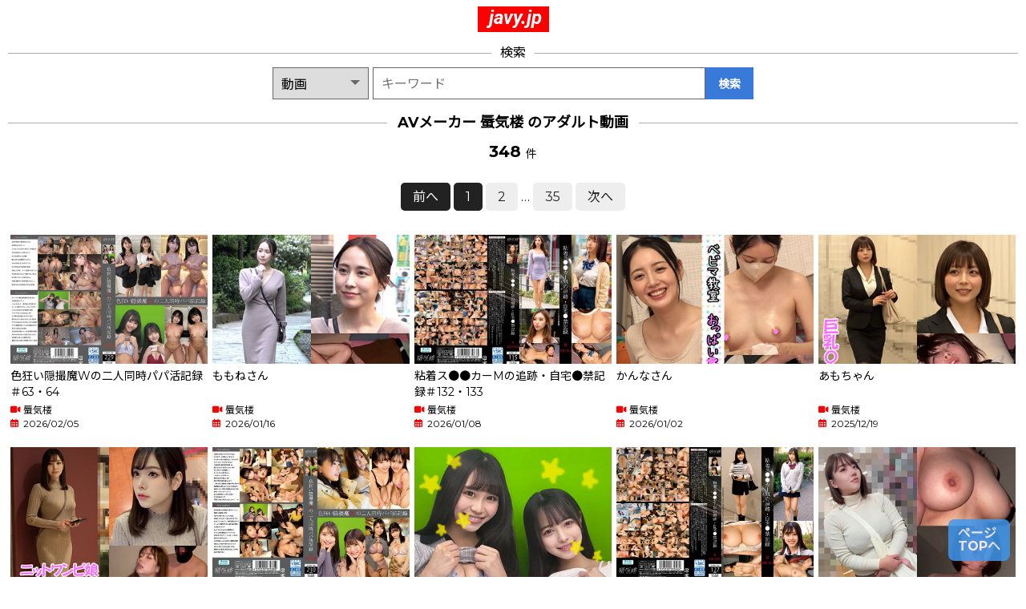

--- FILE ---
content_type: text/html; charset=UTF-8
request_url: https://javy.jp/maker/%E8%9C%83%E6%B0%97%E6%A5%BC/
body_size: 6578
content:
<!DOCTYPE html>
<html lang="ja">
<head>
	<title>AVメーカー 蜃気楼のアダルト動画 348件 - Javy.jp</title>
	<meta charset="utf-8">
	<meta name="title" content="AVメーカー 蜃気楼のアダルト動画 348件 - Javy.jp">
	<meta name="description" content="AVメーカー 蜃気楼のアダルト動画一覧ページです。Javy.jpは、すべて無料・見放題のエロ動画サイトです。危険な広告がないので安全に最新のアダルト動画をお楽しみいただけます。">
	<meta name="author" content="Javy.jp">
	<meta name="format-detection" content="telephone=no">
	<meta name="viewport" content="width=device-width, initial-scale=1">
	<meta property="og:locale" content="ja_JP">
	<meta property="og:site_name" content="Javy.jp すべて無料・見放題のエロ動画サイト">
	<meta property="og:url" content="https://javy.jp/maker/%E8%9C%83%E6%B0%97%E6%A5%BC/">
	<meta property="og:type" content="website">
	<meta property="og:title" content="AVメーカー 蜃気楼のアダルト動画 348件 - Javy.jp">
	<meta property="og:description" content="AVメーカー 蜃気楼のアダルト動画一覧ページです。Javy.jpは、すべて無料・見放題のエロ動画サイトです。危険な広告がないので安全に最新のアダルト動画をお楽しみいただけます。">
	<meta property="og:image" content="https://javy.jp/img/poster.png">
	<meta property="og:image:secure_url" content="https://javy.jp/img/poster.png">
	<meta property="og:image:type" content="image/png">
	<meta property="og:image:alt" content="Javy.jp">
	<link rel="canonical" href="https://javy.jp/maker/%E8%9C%83%E6%B0%97%E6%A5%BC/">
	<link href="/css/style.css?v=6" rel="stylesheet">
	<link href="https://fonts.googleapis.com/css2?family=Montserrat:wght@400;700&family=Noto+Sans+JP&family=Roboto:ital,wght@1,700" rel="stylesheet">
	<link rel="icon" href="/img/favicon.ico">
	<link rel="apple-touch-icon" sizes="180x180" href="/img/favicon.png">
	<link rel="stylesheet" href="https://cdnjs.cloudflare.com/ajax/libs/font-awesome/6.5.2/css/all.min.css">
	<!-- Google tag (gtag.js) -->
	<script async src="https://www.googletagmanager.com/gtag/js?id=G-KN0NHH2K2H"></script>
	<script>
		window.dataLayer = window.dataLayer || [];
		function gtag(){dataLayer.push(arguments);}
		gtag('js', new Date());

		gtag('config', 'G-KN0NHH2K2H');
	</script>
	<script>
		window.dataLayer = window.dataLayer || [];
		function gtag(){dataLayer.push(arguments);}
		gtag('js', new Date());
		gtag('config', 'UA-180228752-1');
	</script>
	</head>
<body>
	<header id="header"><p id="logo"><a href="/">javy.jp</a></p></header>

	<h2 class="heading">検索</h2>
	<div class="search">
		<form method="POST" action="/search.php" id="header-search">
			<div id="hss">
				<select name="kind">
					<option value="item">動画</option>
					<option value="comic">電子書籍</option>
					<option value="doujin">同人作品</option>
				</select>
			</div>
			<input type="text" placeholder="キーワード" name="s" value="">
			<input type="submit" value="検索">
		</form>
	</div>
<h1 class="heading heading-bold">AVメーカー 蜃気楼 のアダルト動画</h1>
<div class="number">348 <span>件</span></div>
<ul class="paging nomb"><li><span class='current'>前へ</span></li><li><span class='current'>1</span></li><li><a href='2' class='page-link'>2</a></li><li><span class='ellipse'>…</span></li><li><a href='35' class='page-link'>35</a></li><li><a href='2' class='page-link'>次へ</a></li></ul>
<ul class="v-list"><li>
<a href="/video/h_1560shind00108/色狂い隠撮魔Wの二人同時パパ活記録＃63・64/">
	<div class="v-thumb">
		<img src="https://pics.dmm.co.jp/digital/video/h_1560shind00108/h_1560shind00108pl.jpg" alt="色狂い隠撮魔Wの二人同時パパ活記録＃63・64">
	</div>
	<h2 class="v-title">色狂い隠撮魔Wの二人同時パパ活記録＃63・64</h2>
	<ul class="v-data">
		<li><i class="fas fa-video faicon"></i><p>蜃気楼</p></i></li>
		<li><i class="far fa-calendar-alt faicon"></i><p>2026/02/05</p></p></li>
	</ul>
</a>
</li><li>
<a href="/video/shinki243/ももねさん/">
	<div class="v-thumb">
		<img src="https://pics.dmm.co.jp/digital/amateur/shinki243/shinki243jp.jpg" alt="ももねさん">
	</div>
	<h2 class="v-title">ももねさん</h2>
	<ul class="v-data">
		<li><i class="fas fa-video faicon"></i><p>蜃気楼</p></i></li>
		<li><i class="far fa-calendar-alt faicon"></i><p>2026/01/16</p></p></li>
	</ul>
</a>
</li><li>
<a href="/video/h_1560shind00107/粘着ス●●カーMの追跡・自宅●禁記録＃132・133/">
	<div class="v-thumb">
		<img src="https://pics.dmm.co.jp/digital/video/h_1560shind00107/h_1560shind00107pl.jpg" alt="粘着ス●●カーMの追跡・自宅●禁記録＃132・133">
	</div>
	<h2 class="v-title">粘着ス●●カーMの追跡・自宅●禁記録＃132・133</h2>
	<ul class="v-data">
		<li><i class="fas fa-video faicon"></i><p>蜃気楼</p></i></li>
		<li><i class="far fa-calendar-alt faicon"></i><p>2026/01/08</p></p></li>
	</ul>
</a>
</li><li>
<a href="/video/shinki242/かんなさん/">
	<div class="v-thumb">
		<img src="https://pics.dmm.co.jp/digital/amateur/shinki242/shinki242jp.jpg" alt="かんなさん">
	</div>
	<h2 class="v-title">かんなさん</h2>
	<ul class="v-data">
		<li><i class="fas fa-video faicon"></i><p>蜃気楼</p></i></li>
		<li><i class="far fa-calendar-alt faicon"></i><p>2026/01/02</p></p></li>
	</ul>
</a>
</li><li>
<a href="/video/shinki241/あもちゃん/">
	<div class="v-thumb">
		<img src="https://pics.dmm.co.jp/digital/amateur/shinki241/shinki241jp.jpg" alt="あもちゃん">
	</div>
	<h2 class="v-title">あもちゃん</h2>
	<ul class="v-data">
		<li><i class="fas fa-video faicon"></i><p>蜃気楼</p></i></li>
		<li><i class="far fa-calendar-alt faicon"></i><p>2025/12/19</p></p></li>
	</ul>
</a>
</li><li>
<a href="/video/shinki240/いおりちゃん/">
	<div class="v-thumb">
		<img src="https://pics.dmm.co.jp/digital/amateur/shinki240/shinki240jp.jpg" alt="いおりちゃん">
	</div>
	<h2 class="v-title">いおりちゃん</h2>
	<ul class="v-data">
		<li><i class="fas fa-video faicon"></i><p>蜃気楼</p></i></li>
		<li><i class="far fa-calendar-alt faicon"></i><p>2025/12/05</p></p></li>
	</ul>
</a>
</li><li>
<a href="/video/h_1560shind00106/色狂い隠撮魔Wの二人同時パパ活記録＃61・62/">
	<div class="v-thumb">
		<img src="https://pics.dmm.co.jp/digital/video/h_1560shind00106/h_1560shind00106pl.jpg" alt="色狂い隠撮魔Wの二人同時パパ活記録＃61・62">
	</div>
	<h2 class="v-title">色狂い隠撮魔Wの二人同時パパ活記録＃61・62</h2>
	<ul class="v-data">
		<li><i class="fas fa-video faicon"></i><p>蜃気楼</p></i></li>
		<li><i class="far fa-calendar-alt faicon"></i><p>2025/12/04</p></p></li>
	</ul>
</a>
</li><li>
<a href="/video/shinki239/わかば＆ありさ/">
	<div class="v-thumb">
		<img src="https://pics.dmm.co.jp/digital/amateur/shinki239/shinki239jp.jpg" alt="わかば＆ありさ">
	</div>
	<h2 class="v-title">わかば＆ありさ</h2>
	<ul class="v-data">
		<li><i class="fas fa-video faicon"></i><p>蜃気楼</p></i></li>
		<li><i class="far fa-calendar-alt faicon"></i><p>2025/11/21</p></p></li>
	</ul>
</a>
</li><li>
<a href="/video/h_1560shind00105/粘着ス●●カーMの追跡・自宅●禁記録＃130・131/">
	<div class="v-thumb">
		<img src="https://pics.dmm.co.jp/digital/video/h_1560shind00105/h_1560shind00105pl.jpg" alt="粘着ス●●カーMの追跡・自宅●禁記録＃130・131">
	</div>
	<h2 class="v-title">粘着ス●●カーMの追跡・自宅●禁記録＃130・131</h2>
	<ul class="v-data">
		<li><i class="fas fa-video faicon"></i><p>蜃気楼</p></i></li>
		<li><i class="far fa-calendar-alt faicon"></i><p>2025/11/06</p></p></li>
	</ul>
</a>
</li><li>
<a href="/video/shinki236/はるちゃん/">
	<div class="v-thumb">
		<img src="https://pics.dmm.co.jp/digital/amateur/shinki236/shinki236jp.jpg" alt="はるちゃん">
	</div>
	<h2 class="v-title">はるちゃん</h2>
	<ul class="v-data">
		<li><i class="fas fa-video faicon"></i><p>蜃気楼</p></i></li>
		<li><i class="far fa-calendar-alt faicon"></i><p>2025/10/17</p></p></li>
	</ul>
</a>
</li></ul>

<ul id="paging"><li><span class='current'>前へ</span></li><li><span class='current'>1</span></li><li><a href='2' class='page-link'>2</a></li><li><span class='ellipse'>…</span></li><li><a href='35' class='page-link'>35</a></li><li><a href='2' class='page-link'>次へ</a></li></ul>

<h2 class="heading heading-bold">⭐️人気のアダルト動画</h2>
<ul class="v-list"><li>
<a href="/video/ofje00544/No.1美顔 河北彩伽 全作品フェラチオ177 コンプリート12時間/">
	<div class="v-thumb">
		<img src="https://pics.dmm.co.jp/digital/video/ofje00544/ofje00544pl.jpg" alt="No.1美顔 河北彩伽 全作品フェラチオ177 コンプリート12時間">
	</div>
	<h2 class="v-title">No.1美顔 河北彩伽 全作品フェラチオ177 コンプリート12時間</h2>
	<ul class="v-data">
		<li><i class="fas fa-video faicon"></i><p>エスワン ナンバーワンスタイル</p></li>
		<li><i class="far fa-calendar-alt faicon"></i><p>2025/09/26</p></p></li>
	</ul>
</a>
</li><li>
<a href="/video/ofje00547/嫌なのに、電車なのに、痴●なのに、また快楽を求めてしまう、痴●に完全敗北した美女20名/">
	<div class="v-thumb">
		<img src="https://pics.dmm.co.jp/digital/video/ofje00547/ofje00547pl.jpg" alt="嫌なのに、電車なのに、痴●なのに、また快楽を求めてしまう、痴●に完全敗北した美女20名">
	</div>
	<h2 class="v-title">嫌なのに、電車なのに、痴●なのに、また快楽を求めてしまう、痴●に完全敗北した美女20名</h2>
	<ul class="v-data">
		<li><i class="fas fa-video faicon"></i><p>エスワン ナンバーワンスタイル</p></li>
		<li><i class="far fa-calendar-alt faicon"></i><p>2025/10/10</p></p></li>
	</ul>
</a>
</li><li>
<a href="/video/h_1472kkwz00001/お気に入り数3000越人気20作品総集編 よくばりセット極/">
	<div class="v-thumb">
		<img src="https://pics.dmm.co.jp/digital/video/h_1472kkwz00001/h_1472kkwz00001pl.jpg" alt="お気に入り数3000越人気20作品総集編 よくばりセット極">
	</div>
	<h2 class="v-title">お気に入り数3000越人気20作品総集編 よくばりセット極</h2>
	<ul class="v-data">
		<li><i class="fas fa-video faicon"></i><p>HMN WORKS</p></li>
		<li><i class="far fa-calendar-alt faicon"></i><p>2025/04/24</p></p></li>
	</ul>
</a>
</li><li>
<a href="/video/h_1745hrsm00087/「寝起きでSEXしよ？」すっぴんだってカワイイ彼女を目覚ましイタズラ生中出しww/">
	<div class="v-thumb">
		<img src="https://pics.dmm.co.jp/digital/video/h_1745hrsm00087/h_1745hrsm00087pl.jpg" alt="「寝起きでSEXしよ？」すっぴんだってカワイイ彼女を目覚ましイタズラ生中出しww">
	</div>
	<h2 class="v-title">「寝起きでSEXしよ？」すっぴんだってカワイイ彼女を目覚ましイタズラ生中出しww</h2>
	<ul class="v-data">
		<li><i class="fas fa-video faicon"></i><p>ハラスメント</p></li>
		<li><i class="far fa-calendar-alt faicon"></i><p>2025/03/14</p></p></li>
	</ul>
</a>
</li><li>
<a href="/video/jur00473/愛する夫の為に、身代わり週末肉便器。 超絶倫極悪オヤジに、孕むまで何度も中出しされ続けて…。 新妻ゆうか/">
	<div class="v-thumb">
		<img src="https://pics.dmm.co.jp/digital/video/jur00473/jur00473pl.jpg" alt="愛する夫の為に、身代わり週末肉便器。 超絶倫極悪オヤジに、孕むまで何度も中出しされ続けて…。 新妻ゆうか">
	</div>
	<h2 class="v-title">愛する夫の為に、身代わり週末肉便器。 超絶倫極悪オヤジに、孕むまで何度も中出しされ続けて…。 新妻ゆうか</h2>
	<ul class="v-data">
		<li><i class="fas fa-video faicon"></i><p>マドンナ</p></li>
		<li><i class="far fa-calendar-alt faicon"></i><p>2025/10/10</p></p></li>
	</ul>
</a>
</li><li>
<a href="/video/pred00799/「一緒に変態になろ…」～会社の同僚・あや花さんと裏垢で繋がって秘密の性癖丸出し中出しセフレになった日々…～ 山岸あや花/">
	<div class="v-thumb">
		<img src="https://pics.dmm.co.jp/digital/video/pred00799/pred00799pl.jpg" alt="「一緒に変態になろ…」～会社の同僚・あや花さんと裏垢で繋がって秘密の性癖丸出し中出しセフレになった日々…～ 山岸あや花">
	</div>
	<h2 class="v-title">「一緒に変態になろ…」～会社の同僚・あや花さんと裏垢で繋がって秘密の性癖丸出し中出しセフレになった日々…～ 山岸あや花</h2>
	<ul class="v-data">
		<li><i class="fas fa-video faicon"></i><p>プレミアム</p></li>
		<li><i class="far fa-calendar-alt faicon"></i><p>2025/09/12</p></p></li>
	</ul>
</a>
</li><li>
<a href="/video/cawd00871/オンナの体、知りたくない？もっと女の子、イかせたくない？AV界最高ボディで実践レクチャー 今日からSEXで活かせる伊藤舞雪流HOW TO 超イカセSEX！/">
	<div class="v-thumb">
		<img src="https://pics.dmm.co.jp/digital/video/cawd00871/cawd00871pl.jpg" alt="オンナの体、知りたくない？もっと女の子、イかせたくない？AV界最高ボディで実践レクチャー 今日からSEXで活かせる伊藤舞雪流HOW TO 超イカセSEX！">
	</div>
	<h2 class="v-title">オンナの体、知りたくない？もっと女の子、イかせたくない？AV界最高ボディで実践レクチャー 今日からSEXで活かせる伊藤舞雪流HOW TO 超イカセSEX！</h2>
	<ul class="v-data">
		<li><i class="fas fa-video faicon"></i><p>kawaii</p></li>
		<li><i class="far fa-calendar-alt faicon"></i><p>2025/10/03</p></p></li>
	</ul>
</a>
</li><li>
<a href="/video/jur00466/人妻秘書、汗と接吻に満ちた社長室中出し性交 性欲をそそるいやらしい肉体秘書―。 七海ティナ/">
	<div class="v-thumb">
		<img src="https://pics.dmm.co.jp/digital/video/jur00466/jur00466pl.jpg" alt="人妻秘書、汗と接吻に満ちた社長室中出し性交 性欲をそそるいやらしい肉体秘書―。 七海ティナ">
	</div>
	<h2 class="v-title">人妻秘書、汗と接吻に満ちた社長室中出し性交 性欲をそそるいやらしい肉体秘書―。 七海ティナ</h2>
	<ul class="v-data">
		<li><i class="fas fa-video faicon"></i><p>マドンナ</p></li>
		<li><i class="far fa-calendar-alt faicon"></i><p>2025/09/19</p></p></li>
	</ul>
</a>
</li><li>
<a href="/video/atvr00065/【VR】性欲が強過ぎる女囚の性処理バイトに応募したら… 動物的本能の獣セックスで抜け殻になるほど犯●れた、逆レ●プVR 海老咲あお/">
	<div class="v-thumb">
		<img src="https://pics.dmm.co.jp/digital/video/atvr00065/atvr00065pl.jpg" alt="【VR】性欲が強過ぎる女囚の性処理バイトに応募したら… 動物的本能の獣セックスで抜け殻になるほど犯●れた、逆レ●プVR 海老咲あお">
	</div>
	<h2 class="v-title">【VR】性欲が強過ぎる女囚の性処理バイトに応募したら… 動物的本能の獣セックスで抜け殻になるほど犯●れた、逆レ●プVR 海老咲あお</h2>
	<ul class="v-data">
		<li><i class="fas fa-video faicon"></i><p>アタッカーズ</p></li>
		<li><i class="far fa-calendar-alt faicon"></i><p>2025/10/17</p></p></li>
	</ul>
</a>
</li><li>
<a href="/video/1start00148/息子が通う保育園の美人先生と妻子が実家に帰省中に自宅密会をして1週間ヤリまくった絶倫不倫セックス MINAMO/">
	<div class="v-thumb">
		<img src="https://pics.dmm.co.jp/digital/video/1start00148/1start00148pl.jpg" alt="息子が通う保育園の美人先生と妻子が実家に帰省中に自宅密会をして1週間ヤリまくった絶倫不倫セックス MINAMO">
	</div>
	<h2 class="v-title">息子が通う保育園の美人先生と妻子が実家に帰省中に自宅密会をして1週間ヤリまくった絶倫不倫セックス MINAMO</h2>
	<ul class="v-data">
		<li><i class="fas fa-video faicon"></i><p>SODクリエイト</p></li>
		<li><i class="far fa-calendar-alt faicon"></i><p>2024/09/10</p></p></li>
	</ul>
</a>
</li></ul><a class="more-link" href="/rank/2">人気のアダルト動画をもっと見る</a><h2 class="heading heading-bold">AVデビュー作品のアダルト動画</h2>
<div class="number">7,775 <span>件</span></div>
<ul class="v-list"><li>
<a href="/video/1sdnm00538v/【特典版】コロナ移住から5年。慣れない生活での寂しさを埋めたくて神奈川県逗子市の自宅でAV DEBUT 小泉玖美41歳/">
	<div class="v-thumb">
		<img src="https://pics.dmm.co.jp/digital/video/1sdnm00538v/1sdnm00538vps.jpg" alt="【特典版】コロナ移住から5年。慣れない生活での寂しさを埋めたくて神奈川県逗子市の自宅でAV DEBUT 小泉玖美41歳">
	</div>
	<h2 class="v-title">【特典版】コロナ移住から5年。慣れない生活での寂しさを埋めたくて神奈川県逗子市の自宅でAV DEBUT 小泉玖美41歳</h2>
	<ul class="v-data">
		<li><i class="fas fa-video faicon"></i><p>SODクリエイト</p></li>
		<li><i class="far fa-calendar-alt faicon"></i><p>2026/01/27</p></p></li>
	</ul>
</a>
</li><li>
<a href="/video/1sdnm00538/コロナ移住から5年。慣れない生活での寂しさを埋めたくて神奈川県逗子市の自宅でAV DEBUT 小泉玖美41歳/">
	<div class="v-thumb">
		<img src="https://pics.dmm.co.jp/digital/video/1sdnm00538/1sdnm00538ps.jpg" alt="コロナ移住から5年。慣れない生活での寂しさを埋めたくて神奈川県逗子市の自宅でAV DEBUT 小泉玖美41歳">
	</div>
	<h2 class="v-title">コロナ移住から5年。慣れない生活での寂しさを埋めたくて神奈川県逗子市の自宅でAV DEBUT 小泉玖美41歳</h2>
	<ul class="v-data">
		<li><i class="fas fa-video faicon"></i><p>SODクリエイト</p></li>
		<li><i class="far fa-calendar-alt faicon"></i><p>2026/01/27</p></p></li>
	</ul>
</a>
</li><li>
<a href="/video/1sdjs00350v/【特典版】人事部 与田ひかげ 初AV出演/">
	<div class="v-thumb">
		<img src="https://pics.dmm.co.jp/digital/video/1sdjs00350v/1sdjs00350vps.jpg" alt="【特典版】人事部 与田ひかげ 初AV出演">
	</div>
	<h2 class="v-title">【特典版】人事部 与田ひかげ 初AV出演</h2>
	<ul class="v-data">
		<li><i class="fas fa-video faicon"></i><p>SODクリエイト</p></li>
		<li><i class="far fa-calendar-alt faicon"></i><p>2026/01/27</p></p></li>
	</ul>
</a>
</li><li>
<a href="/video/1sdjs00350/人事部 与田ひかげ 初AV出演/">
	<div class="v-thumb">
		<img src="https://pics.dmm.co.jp/digital/video/1sdjs00350/1sdjs00350ps.jpg" alt="人事部 与田ひかげ 初AV出演">
	</div>
	<h2 class="v-title">人事部 与田ひかげ 初AV出演</h2>
	<ul class="v-data">
		<li><i class="fas fa-video faicon"></i><p>SODクリエイト</p></li>
		<li><i class="far fa-calendar-alt faicon"></i><p>2026/01/27</p></p></li>
	</ul>
</a>
</li><li>
<a href="/video/1kuse00038/【新人だけどアナル解禁】経験豊富でケツ穴好き 変態パティシエ（22）肛門性交で初AV出演 月待青花/">
	<div class="v-thumb">
		<img src="https://pics.dmm.co.jp/digital/video/1kuse00038/1kuse00038ps.jpg" alt="【新人だけどアナル解禁】経験豊富でケツ穴好き 変態パティシエ（22）肛門性交で初AV出演 月待青花">
	</div>
	<h2 class="v-title">【新人だけどアナル解禁】経験豊富でケツ穴好き 変態パティシエ（22）肛門性交で初AV出演 月待青花</h2>
	<ul class="v-data">
		<li><i class="fas fa-video faicon"></i><p>SODクリエイト</p></li>
		<li><i class="far fa-calendar-alt faicon"></i><p>2026/01/27</p></p></li>
	</ul>
</a>
</li><li>
<a href="/video/jur00653/リアル’双子’人妻、史上初AVデビュー W不倫記念日。/">
	<div class="v-thumb">
		<img src="https://pics.dmm.co.jp/digital/video/jur00653/jur00653pl.jpg" alt="リアル’双子’人妻、史上初AVデビュー W不倫記念日。">
	</div>
	<h2 class="v-title">リアル’双子’人妻、史上初AVデビュー W不倫記念日。</h2>
	<ul class="v-data">
		<li><i class="fas fa-video faicon"></i><p>マドンナ</p></li>
		<li><i class="far fa-calendar-alt faicon"></i><p>2026/01/23</p></p></li>
	</ul>
</a>
</li><li>
<a href="/video/h_086jrze00283/初撮り人妻ドキュメント 古村えりか/">
	<div class="v-thumb">
		<img src="https://pics.dmm.co.jp/digital/video/h_086jrze00283/h_086jrze00283pl.jpg" alt="初撮り人妻ドキュメント 古村えりか">
	</div>
	<h2 class="v-title">初撮り人妻ドキュメント 古村えりか</h2>
	<ul class="v-data">
		<li><i class="fas fa-video faicon"></i><p>センタービレッジ</p></li>
		<li><i class="far fa-calendar-alt faicon"></i><p>2026/01/22</p></p></li>
	</ul>
</a>
</li><li>
<a href="/video/1sdab00342/一度は妄想で侵したクラスメイト。名古屋育ち・Z世代の黒髪美少女 高星なぎさ 18歳AVデビュー/">
	<div class="v-thumb">
		<img src="https://pics.dmm.co.jp/digital/video/1sdab00342/1sdab00342pl.jpg" alt="一度は妄想で侵したクラスメイト。名古屋育ち・Z世代の黒髪美少女 高星なぎさ 18歳AVデビュー">
	</div>
	<h2 class="v-title">一度は妄想で侵したクラスメイト。名古屋育ち・Z世代の黒髪美少女 高星なぎさ 18歳AVデビュー</h2>
	<ul class="v-data">
		<li><i class="fas fa-video faicon"></i><p>SODクリエイト</p></li>
		<li><i class="far fa-calendar-alt faicon"></i><p>2026/01/20</p></p></li>
	</ul>
</a>
</li><li>
<a href="/video/veo00083/本物素人妻AV Debut！！無自覚なエロスを振りまき新郎を誘惑するブライダル企業で働く清楚系Gカップ巨乳妻 深月香苗/">
	<div class="v-thumb">
		<img src="https://pics.dmm.co.jp/digital/video/veo00083/veo00083pl.jpg" alt="本物素人妻AV Debut！！無自覚なエロスを振りまき新郎を誘惑するブライダル企業で働く清楚系Gカップ巨乳妻 深月香苗">
	</div>
	<h2 class="v-title">本物素人妻AV Debut！！無自覚なエロスを振りまき新郎を誘惑するブライダル企業で働く清楚系Gカップ巨乳妻 深月香苗</h2>
	<ul class="v-data">
		<li><i class="fas fa-video faicon"></i><p>VENUS</p></li>
		<li><i class="far fa-calendar-alt faicon"></i><p>2026/01/16</p></p></li>
	</ul>
</a>
</li><li>
<a href="/video/pred00841/新人 ハイクラスクリニック白衣のド淫乱。港区○○ヒルズ○○駅隣接病院現役看護師のチ○ポ好きなイクイク汁まみれSEXを公開します。 湊音かれん/">
	<div class="v-thumb">
		<img src="https://pics.dmm.co.jp/digital/video/pred00841/pred00841pl.jpg" alt="新人 ハイクラスクリニック白衣のド淫乱。港区○○ヒルズ○○駅隣接病院現役看護師のチ○ポ好きなイクイク汁まみれSEXを公開します。 湊音かれん">
	</div>
	<h2 class="v-title">新人 ハイクラスクリニック白衣のド淫乱。港区○○ヒルズ○○駅隣接病院現役看護師のチ○ポ好きなイクイク汁まみれSEXを公開します。 湊音かれん</h2>
	<ul class="v-data">
		<li><i class="fas fa-video faicon"></i><p>プレミアム</p></li>
		<li><i class="far fa-calendar-alt faicon"></i><p>2026/01/16</p></p></li>
	</ul>
</a>
</li></ul><a class="more-link" href="/tag/%E3%83%87%E3%83%93%E3%83%A5%E3%83%BC%E4%BD%9C%E5%93%81/2">AVデビュー作品のアダルト動画をもっと見る</a>
<h2 class="heading">検索</h2>
<div class="search">
	<form method="POST" action="/search.php" id="header-search">
		<div id="hss">
			<select name="kind">
				<option value="item">動画</option>
				<option value="comic">電子書籍</option>
				<option value="doujin">同人作品</option>
			</select>
		</div>
		<input type="text" placeholder="キーワード" name="s" value="">
		<input type="submit" value="検索">
	</form>
</div>

<h2 class="heading">アダルト動画の人気タグ</h2>
<ul class="tag-list left">
	<li id="tag-all-link"><a href="/tag/">すべてのタグ</a></li>
	<li><a href='/tag/ハイビジョン/'>ハイビジョン</a></li><li><a href='/tag/単体作品/'>単体作品</a></li><li><a href='/tag/中出し/'>中出し</a></li><li><a href='/tag/独占配信/'>独占配信</a></li><li><a href='/tag/巨乳/'>巨乳</a></li><li><a href='/tag/人妻・主婦/'>人妻・主婦</a></li><li><a href='/tag/熟女/'>熟女</a></li><li><a href='/tag/美少女/'>美少女</a></li><li><a href='/tag/素人/'>素人</a></li><li><a href='/tag/フェラ/'>フェラ</a></li><li><a href='/tag/騎乗位/'>騎乗位</a></li><li><a href='/tag/4時間以上作品/'>4時間以上作品</a></li><li><a href='/tag/3P・4P/'>3P・4P</a></li><li><a href='/tag/痴女/'>痴女</a></li><li><a href='/tag/ハメ撮り/'>ハメ撮り</a></li><li><a href='/tag/女子校生/'>女子校生</a></li><li><a href='/tag/デジモ/'>デジモ</a></li><li><a href='/tag/潮吹き/'>潮吹き</a></li><li><a href='/tag/ベスト・総集編/'>ベスト・総集編</a></li><li><a href='/tag/4K/'>4K</a></li></ul>

<h2 class="heading">アダルト動画の人気女優</h2>
<ul class="am-list left">
	<li><a href="/actor/" class="am-all-link"><p>ALL</p>すべての女優</a></li>
	<li><a href='/actor/森沢かな（飯岡かなこ）/'><img src='https://pics.dmm.co.jp/mono/actjpgs/iioka_kanako.jpg' alt='森沢かな（飯岡かなこ）'>森沢かな</a></li>
<li><a href='/actor/乙アリス/'><img src='https://pics.dmm.co.jp/mono/actjpgs/nowprinting.gif' alt='乙アリス'>乙アリス</a></li>
<li><a href='/actor/北岡果林/'><img src='https://pics.dmm.co.jp/mono/actjpgs/nowprinting.gif' alt='北岡果林'>北岡果林</a></li>
<li><a href='/actor/美園和花/'><img src='https://pics.dmm.co.jp/mono/actjpgs/misono_waka.jpg' alt='美園和花'>美園和花</a></li>
<li><a href='/actor/松本いちか/'><img src='https://pics.dmm.co.jp/mono/actjpgs/matumoto_itika.jpg' alt='松本いちか'>松本いちか</a></li>
<li><a href='/actor/柏木こなつ/'><img src='https://pics.dmm.co.jp/mono/actjpgs/nowprinting.gif' alt='柏木こなつ'>柏木こなつ</a></li>
<li><a href='/actor/天馬ゆい/'><img src='https://pics.dmm.co.jp/mono/actjpgs/nowprinting.gif' alt='天馬ゆい'>天馬ゆい</a></li>
<li><a href='/actor/椿りか/'><img src='https://pics.dmm.co.jp/mono/actjpgs/tubaki_rika.jpg' alt='椿りか'>椿りか</a></li>
<li><a href='/actor/逢沢みゆ/'><img src='https://pics.dmm.co.jp/mono/actjpgs/nowprinting.gif' alt='逢沢みゆ'>逢沢みゆ</a></li>
<li><a href='/actor/弥生みづき/'><img src='https://pics.dmm.co.jp/mono/actjpgs/yayoi_miduki.jpg' alt='弥生みづき'>弥生みづき</a></li>
<li><a href='/actor/波多野結衣/'><img src='https://pics.dmm.co.jp/mono/actjpgs/hatano_yui.jpg' alt='波多野結衣'>波多野結衣</a></li>
<li><a href='/actor/皆月ひかる/'><img src='https://pics.dmm.co.jp/mono/actjpgs/minazuki_hikaru.jpg' alt='皆月ひかる'>皆月ひかる</a></li>
<li><a href='/actor/沙月恵奈/'><img src='https://pics.dmm.co.jp/mono/actjpgs/satuki_ena.jpg' alt='沙月恵奈'>沙月恵奈</a></li>
<li><a href='/actor/木下ひまり（花沢ひまり）/'><img src='https://pics.dmm.co.jp/mono/actjpgs/kinosita_himari.jpg' alt='木下ひまり（花沢ひまり）'>木下ひまり</a></li>
<li><a href='/actor/羽月乃蒼/'><img src='https://pics.dmm.co.jp/mono/actjpgs/nowprinting.gif' alt='羽月乃蒼'>羽月乃蒼</a></li>
<li><a href='/actor/美咲かんな/'><img src='https://pics.dmm.co.jp/mono/actjpgs/misaki_kanna.jpg' alt='美咲かんな'>美咲かんな</a></li>
<li><a href='/actor/新井リマ/'><img src='https://pics.dmm.co.jp/mono/actjpgs/nowprinting.gif' alt='新井リマ'>新井リマ</a></li>
<li><a href='/actor/大槻ひびき/'><img src='https://pics.dmm.co.jp/mono/actjpgs/ootuki_hibiki.jpg' alt='大槻ひびき'>大槻ひびき</a></li>
<li><a href='/actor/尾崎えりか/'><img src='https://pics.dmm.co.jp/mono/actjpgs/nowprinting.gif' alt='尾崎えりか'>尾崎えりか</a></li>
<li><a href='/actor/有岡みう/'><img src='https://pics.dmm.co.jp/mono/actjpgs/nowprinting.gif' alt='有岡みう'>有岡みう</a></li>
<li><a href='/actor/宍戸里帆/'><img src='https://pics.dmm.co.jp/mono/actjpgs/nowprinting.gif' alt='宍戸里帆'>宍戸里帆</a></li>
<li><a href='/actor/新村あかり/'><img src='https://pics.dmm.co.jp/mono/actjpgs/niimura_akari.jpg' alt='新村あかり'>新村あかり</a></li>
<li><a href='/actor/月野かすみ/'><img src='https://pics.dmm.co.jp/mono/actjpgs/tukino_kasumi.jpg' alt='月野かすみ'>月野かすみ</a></li>
<li><a href='/actor/姫咲はな/'><img src='https://pics.dmm.co.jp/mono/actjpgs/himesaki_hana.jpg' alt='姫咲はな'>姫咲はな</a></li>
<li><a href='/actor/末広純/'><img src='https://pics.dmm.co.jp/mono/actjpgs/nowprinting.gif' alt='末広純'>末広純</a></li>
<li><a href='/actor/北野未奈/'><img src='https://pics.dmm.co.jp/mono/actjpgs/nowprinting.gif' alt='北野未奈'>北野未奈</a></li>
<li><a href='/actor/倉本すみれ/'><img src='https://pics.dmm.co.jp/mono/actjpgs/nowprinting.gif' alt='倉本すみれ'>倉本すみれ</a></li>
<li><a href='/actor/田中ねね/'><img src='https://pics.dmm.co.jp/mono/actjpgs/tanaka_nene.jpg' alt='田中ねね'>田中ねね</a></li>
<li><a href='/actor/吉根ゆりあ/'><img src='https://pics.dmm.co.jp/mono/actjpgs/yoshine_yuria.jpg' alt='吉根ゆりあ'>吉根ゆりあ</a></li>
<li><a href='/actor/AIKA/'><img src='https://pics.dmm.co.jp/mono/actjpgs/aika3.jpg' alt='AIKA'>AIKA</a></li>
</ul>

<ul id="etc">
	<li><a href="/kiyaku.php">利用規約</a></li>
	<li><a href="/privacy.php">プライバシーポリシー</a></li>
</ul>

<a href="#" id="page-top">ページ<br>TOPへ</a>

<footer>&copy;javy.jp<br></footer>
<script>
	document.querySelectorAll('.cs').forEach((e) => { setTimeout(() => { e.remove(); }, 1500); })
</script>
</body>
</html>
